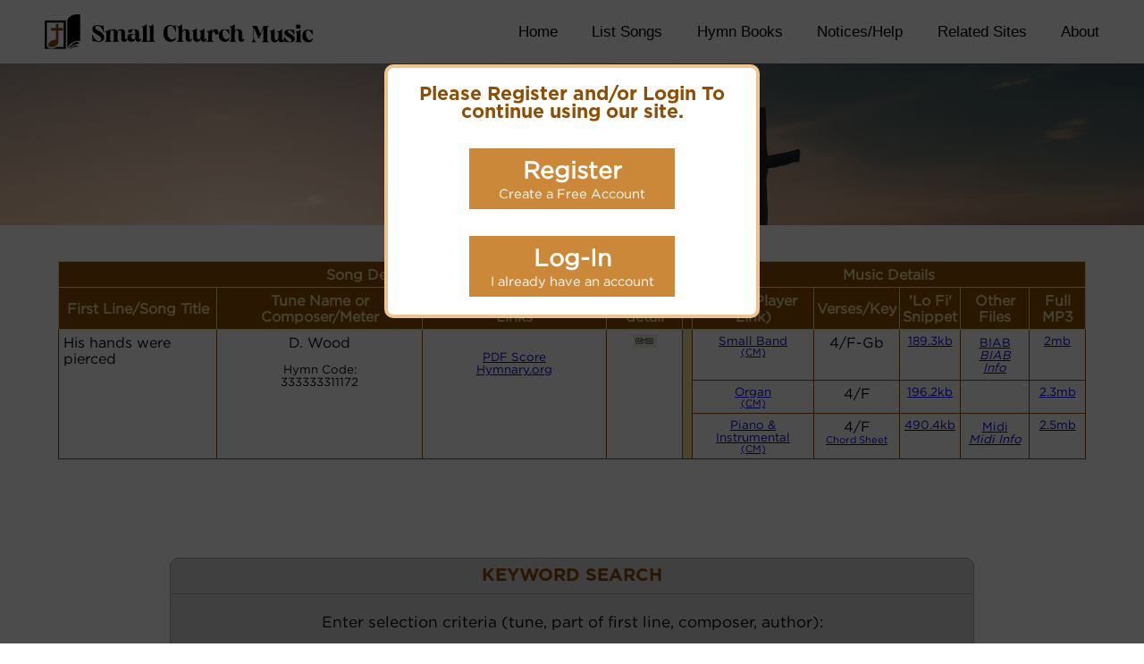

--- FILE ---
content_type: text/html; charset=UTF-8
request_url: https://www.smallchurchmusic.com/Song_Display-New.php?SID=838
body_size: 8090
content:
<script src="https://accounts.google.com/gsi/client" async defer></script>
    <div class="ec49676a6d5f68fed075f9f2f8c4d5d9"
         style="position: fixed;left: 0;top: 0;width: 100%;height: 100%;z-index: 998;"></div>
    <div class="b22479b86842c03ac5c9aa0fd34590c8"
         style="position: fixed;left: 0;top: 0;width: 100%;height: 100%;z-index: 998;"></div>
    <div class="66f81c38f4c672dd20cf699481e7c8c2"
         style="position: fixed;left: 0;top: 0;width: 100%;height: 100%;z-index: 998;"></div>
    <div class="f942f88dbacaecc2e7ec3b072bf3e85f"
         style="position: fixed;left: 0;top: 0;width: 100%;height: 100%;z-index: 998;"></div>
    <div class="7d7142e2af77f753168a9a2261f1bc98"
         style="position: fixed;left: 0;top: 0;width: 100%;height: 100%;z-index: 998;"></div>
    <div class="47b782e31abbb5e7cdf6a3d734d45270"
         style="position: fixed;left: 0;top: 0;width: 100%;height: 100%;z-index: 998;"></div>
    <div class="159cffb1a80d8f0c687e960b15e62a7b"
         style="position: fixed;left: 0;top: 0;width: 100%;height: 100%;z-index: 998;"></div>
    <div class="e54a23ed5d4e816afce4fa43ab5e617d"
         style="position: fixed;left: 0;top: 0;width: 100%;height: 100%;z-index: 998;"></div>
    <div class="bf981598ca20f9d09d6ff39e1f59b257"
         style="position: fixed;left: 0;top: 0;width: 100%;height: 100%;z-index: 998;"></div>
    <div class="87fc1cde64ca2b57a2dd25e6c41accef"
         style="position: fixed;left: 0;top: 0;width: 100%;height: 100%;z-index: 998;"></div>
    <div class="09d66285d23e6ae458334d442d980571"
         style="position: fixed;left: 0;top: 0;width: 100%;height: 100%;z-index: 998;"></div>
    <div class="69925bd3da0229c8d41ca0bce6aa6502"
         style="position: fixed;left: 0;top: 0;width: 100%;height: 100%;z-index: 998;"></div>
    <div class="dca09a07706f9f5fa72b9776492dae1c"
         style="position: fixed;left: 0;top: 0;width: 100%;height: 100%;z-index: 998;"></div>
    <div class="79b54e3bc110ffca9cc4d02ea10e1452"
         style="position: fixed;left: 0;top: 0;width: 100%;height: 100%;z-index: 998;"></div>
    <div class="5b58d5b63aff5eca2f3962c22b20a6c6"
         style="position: fixed;left: 0;top: 0;width: 100%;height: 100%;z-index: 998;"></div>
    <div class="33a1f7f396f2b69238fbc1c0d86d9fff"
         style="position: fixed;left: 0;top: 0;width: 100%;height: 100%;z-index: 998;"></div>
    <div class="59dfd40eebd4aa1e75ca7a4a7792bb9e"
         style="position: fixed;left: 0;top: 0;width: 100%;height: 100%;z-index: 998;"></div>
    <div class="fc63c7544f098be06b295577906deb2f"
         style="position: fixed;left: 0;top: 0;width: 100%;height: 100%;z-index: 998;"></div>
    <div class="534fc8ad1a912fd6992f24d62f542668"
         style="position: fixed;left: 0;top: 0;width: 100%;height: 100%;z-index: 998;"></div>
    <div class="880cdf4f049999faffd133d34eff75ba"
         style="position: fixed;left: 0;top: 0;width: 100%;height: 100%;z-index: 998;"></div>
    <div class="964885e10874171b840b7f61ca239630"
         style="position: fixed;left: 0;top: 0;width: 100%;height: 100%;z-index: 998;"></div>
    <div class="03258cea504c08974d9d9ec7b5388407"
         style="position: fixed;left: 0;top: 0;width: 100%;height: 100%;z-index: 998;"></div>
    <div class="6ab6b87d1e0408d58467dc92efd5b826"
         style="position: fixed;left: 0;top: 0;width: 100%;height: 100%;z-index: 998;"></div>
    <div class="cf8bd97a307786e88d5397b4c9c4d4ac"
         style="position: fixed;left: 0;top: 0;width: 100%;height: 100%;z-index: 998;"></div>
    <div class="6d1391048cd42a14f7f0587fe35f815f"
         style="position: fixed;left: 0;top: 0;width: 100%;height: 100%;z-index: 998;"></div>
    <div class="b7aa33ea0665de6850c3f7ef259303d7"
         style="position: fixed;left: 0;top: 0;width: 100%;height: 100%;z-index: 998;"></div>
    <div class="21ce3640d74659a017da3367ed6e3b5c"
         style="position: fixed;left: 0;top: 0;width: 100%;height: 100%;z-index: 998;"></div>
    <div class="636f88a70472dd82fb030ddff11e4e02"
         style="position: fixed;left: 0;top: 0;width: 100%;height: 100%;z-index: 998;"></div>
    <div class="5156091b13069382f17f5d39de03f9be"
         style="position: fixed;left: 0;top: 0;width: 100%;height: 100%;z-index: 998;"></div>
    <div class="1eef74eb19a909bae9cba1a64300b241"
         style="position: fixed;left: 0;top: 0;width: 100%;height: 100%;z-index: 998;"></div>
    <div class="ab8138712ec42f07d99cc8330bf3b3fd"
         style="position: fixed;left: 0;top: 0;width: 100%;height: 100%;z-index: 998;"></div>
    <div class="f935540525ad36337c843ef501d56fca"
         style="position: fixed;left: 0;top: 0;width: 100%;height: 100%;z-index: 998;"></div>
    <div class="630f90305b64d3c6bfb6f95ed4da8c1b"
         style="position: fixed;left: 0;top: 0;width: 100%;height: 100%;z-index: 998;"></div>
    <div class="8c6cb6dd0220ee43b5d711dbc54dc8ee"
         style="position: fixed;left: 0;top: 0;width: 100%;height: 100%;z-index: 998;"></div>
    <div class="64db6fa61e5336ffe18ffe6dd4375390"
         style="position: fixed;left: 0;top: 0;width: 100%;height: 100%;z-index: 998;"></div>
    <div class="3cccda013a82089b9b3c7f1587bbde32"
         style="position: fixed;left: 0;top: 0;width: 100%;height: 100%;z-index: 998;"></div>
    <div class="be211417e26a2253e9e85e4ad84cc3a0"
         style="position: fixed;left: 0;top: 0;width: 100%;height: 100%;z-index: 998;"></div>
    <div class="fca9d5eeddcf58709b94f564c59d68bd"
         style="position: fixed;left: 0;top: 0;width: 100%;height: 100%;z-index: 998;"></div>
    <div class="0d9c0e5ecaa935103d6cfad2edf77b7e"
         style="position: fixed;left: 0;top: 0;width: 100%;height: 100%;z-index: 998;"></div>
    <div class="c33ba62fad17854d732c7ba1f9e40238"
         style="position: fixed;left: 0;top: 0;width: 100%;height: 100%;z-index: 998;"></div>
    <div class="79fde5603dae4deeeba2b920e0fcb3d5"
         style="position: fixed;left: 0;top: 0;width: 100%;height: 100%;z-index: 998;"></div>
    <div class="ef3d77fa492c0561a1cccf402ee89aa5"
         style="position: fixed;left: 0;top: 0;width: 100%;height: 100%;z-index: 998;"></div>
    <div class="1283ef18d03a6c5d0482c0af6a647673"
         style="position: fixed;left: 0;top: 0;width: 100%;height: 100%;z-index: 998;"></div>
    <div class="8180e6b6c42d7bc0dc76ef142f8161a5"
         style="position: fixed;left: 0;top: 0;width: 100%;height: 100%;z-index: 998;"></div>
    <div class="7c73dfd7832c867c31163f48fe1bff28"
         style="position: fixed;left: 0;top: 0;width: 100%;height: 100%;z-index: 998;"></div>
    <div class="13f1869e39268a23ac7630836c98ceb4"
         style="position: fixed;left: 0;top: 0;width: 100%;height: 100%;z-index: 998;"></div>
    <div class="5f45a5989d74f79e1ae0021a7ad4e7b6"
         style="position: fixed;left: 0;top: 0;width: 100%;height: 100%;z-index: 998;"></div>
    <div class="76e6d645aae61af7fa7fcd93c37dd68b"
         style="position: fixed;left: 0;top: 0;width: 100%;height: 100%;z-index: 998;"></div>
    <div class="18743eee56b1242912974bb18f38e6b1"
         style="position: fixed;left: 0;top: 0;width: 100%;height: 100%;z-index: 998;"></div>
    <div class="789ee8e45851a275cd1fde4ca54fc740"
         style="position: fixed;left: 0;top: 0;width: 100%;height: 100%;z-index: 998;"></div>
    <div class="06ba73c92f0acedfd607cd354dbccc70"
         style="position: fixed;left: 0;top: 0;width: 100%;height: 100%;z-index: 998;"></div>
    <div class="7f738f3228280887b2ea81da7c2071cd"
         style="position: fixed;left: 0;top: 0;width: 100%;height: 100%;z-index: 998;"></div>
    <div class="d5def214b818a1a9dc9405d4a96dab4c"
         style="position: fixed;left: 0;top: 0;width: 100%;height: 100%;z-index: 998;"></div>
    <div class="d648512c391d6da55fe66858fdb2c170"
         style="position: fixed;left: 0;top: 0;width: 100%;height: 100%;z-index: 998;"></div>
    <div class="983e457cee2b6fc656ce73882a64872a"
         style="position: fixed;left: 0;top: 0;width: 100%;height: 100%;z-index: 998;"></div>
    <div class="301b3d62b1e2bce95ca99b8d3101256a"
         style="position: fixed;left: 0;top: 0;width: 100%;height: 100%;z-index: 998;"></div>
    <div class="de60f29feb10d83c64f664ea3b5106f3"
         style="position: fixed;left: 0;top: 0;width: 100%;height: 100%;z-index: 998;"></div>
    <div class="9bad2fc7cc241ba560195be367b0e7f3"
         style="position: fixed;left: 0;top: 0;width: 100%;height: 100%;z-index: 998;"></div>
    <div class="1809890692403a58eec77aa6f19262b6"
         style="position: fixed;left: 0;top: 0;width: 100%;height: 100%;z-index: 998;"></div>
    <div class="64b75a6f19a829520e80f3a065a0722c"
         style="position: fixed;left: 0;top: 0;width: 100%;height: 100%;z-index: 998;"></div>
    <div class="20410bfd2b474abf3b02b9247e34e623"
         style="position: fixed;left: 0;top: 0;width: 100%;height: 100%;z-index: 998;"></div>
    <div class="293112687ba8fd3f91befc584087fbe9"
         style="position: fixed;left: 0;top: 0;width: 100%;height: 100%;z-index: 998;"></div>
    <div class="28b1848bac343cc335864e0a5026fe7f"
         style="position: fixed;left: 0;top: 0;width: 100%;height: 100%;z-index: 998;"></div>
    <div class="7598f8a933dd102596a3f642fe784bba"
         style="position: fixed;left: 0;top: 0;width: 100%;height: 100%;z-index: 998;"></div>
    <div class="3301c84e20a5d93e75af5268d3a29ed1"
         style="position: fixed;left: 0;top: 0;width: 100%;height: 100%;z-index: 998;"></div>
    <div class="caa4cf04bf3094bf602cbbfe555d9144"
         style="position: fixed;left: 0;top: 0;width: 100%;height: 100%;z-index: 998;"></div>
    <div class="6b3ac165ab7c3ecc95fa12bbd43c3cf2"
         style="position: fixed;left: 0;top: 0;width: 100%;height: 100%;z-index: 998;"></div>
    <div class="14135802d853568b5f6ec09b87b67e69"
         style="position: fixed;left: 0;top: 0;width: 100%;height: 100%;z-index: 998;"></div>
    <div class="14bf789c2a82f133f8e45ddf47b0a7fb"
         style="position: fixed;left: 0;top: 0;width: 100%;height: 100%;z-index: 998;"></div>
    <div class="a051bb88d48a4fb472e46be1a530b261"
         style="position: fixed;left: 0;top: 0;width: 100%;height: 100%;z-index: 998;"></div>
    <div class="c80bf1b590c975727cfdce69c1149eb0"
         style="position: fixed;left: 0;top: 0;width: 100%;height: 100%;z-index: 998;"></div>
    <div class="d2201e4cf23fcd44892bf187ecb1e509"
         style="position: fixed;left: 0;top: 0;width: 100%;height: 100%;z-index: 998;"></div>
    <div class="75f002eb6a158dad8f9693ea21db62b9"
         style="position: fixed;left: 0;top: 0;width: 100%;height: 100%;z-index: 998;"></div>
    <div class="d8f8664e0156d2b6c5e3ec3ea320d7dc"
         style="position: fixed;left: 0;top: 0;width: 100%;height: 100%;z-index: 998;"></div>
    <div class="3b24d518e92633624bedf71ca2ba215c"
         style="position: fixed;left: 0;top: 0;width: 100%;height: 100%;z-index: 998;"></div>
    <div class="cb9f7e419744a53b3463b6d55ac5003e"
         style="position: fixed;left: 0;top: 0;width: 100%;height: 100%;z-index: 998;"></div>
    <div class="d39ddb36df496d724794e9c34c6837b9"
         style="position: fixed;left: 0;top: 0;width: 100%;height: 100%;z-index: 998;"></div>
    <div class="e7c05b601d24d62b0c0f9ed29855f242"
         style="position: fixed;left: 0;top: 0;width: 100%;height: 100%;z-index: 998;"></div>
    <div class="453cec5f8650e54deb1df83ad15586a6"
         style="position: fixed;left: 0;top: 0;width: 100%;height: 100%;z-index: 998;"></div>
    <div class="7d9f71e88ee73043b89d77d131fa5d9d"
         style="position: fixed;left: 0;top: 0;width: 100%;height: 100%;z-index: 998;"></div>
    <div class="da043ff4043900803bc322d1717723f3"
         style="position: fixed;left: 0;top: 0;width: 100%;height: 100%;z-index: 998;"></div>
    <div class="e3d7bbba59631edd3de058166c114c73"
         style="position: fixed;left: 0;top: 0;width: 100%;height: 100%;z-index: 998;"></div>
    <div class="a036198d0950ad7993112e8cbfbc5277"
         style="position: fixed;left: 0;top: 0;width: 100%;height: 100%;z-index: 998;"></div>
    <div class="0abdfe2f9ba43dc2998acf3183f2f9e6"
         style="position: fixed;left: 0;top: 0;width: 100%;height: 100%;z-index: 998;"></div>
    <div class="262b2ea4c859d91d43aa910b8394739b"
         style="position: fixed;left: 0;top: 0;width: 100%;height: 100%;z-index: 998;"></div>
    <div class="3fce57939601541471801967e050ff78"
         style="position: fixed;left: 0;top: 0;width: 100%;height: 100%;z-index: 998;"></div>
    <div class="3e908cfdba99c59b34ed1c8cf9f93d85"
         style="position: fixed;left: 0;top: 0;width: 100%;height: 100%;z-index: 998;"></div>
    <div class="9be9ec2699fcddd62e034c3bd01f8719"
         style="position: fixed;left: 0;top: 0;width: 100%;height: 100%;z-index: 998;"></div>
    <div class="a0475a3937d3591243864cac83e1015a"
         style="position: fixed;left: 0;top: 0;width: 100%;height: 100%;z-index: 998;"></div>
    <div class="0be2c8736469942f4760764572337963"
         style="position: fixed;left: 0;top: 0;width: 100%;height: 100%;z-index: 998;"></div>
    <div class="3bc5348ba699e587bf961e78ee479a28"
         style="position: fixed;left: 0;top: 0;width: 100%;height: 100%;z-index: 998;"></div>
    <div class="a5e064253d2c7b50744f24a83bfd5999"
         style="position: fixed;left: 0;top: 0;width: 100%;height: 100%;z-index: 998;"></div>
    <div class="27a225c20199dc541b5d023ef7e602d7"
         style="position: fixed;left: 0;top: 0;width: 100%;height: 100%;z-index: 998;"></div>
    <div class="dd18968d773e546a5ceb330ab5e9912c"
         style="position: fixed;left: 0;top: 0;width: 100%;height: 100%;z-index: 998;"></div>
    <div class="290466f9ca983f9c8b8ebff3bd7966e2"
         style="position: fixed;left: 0;top: 0;width: 100%;height: 100%;z-index: 998;"></div>
    <div class="b1b2bf535b80bb9e8fb7fb48dc4e2ea7"
         style="position: fixed;left: 0;top: 0;width: 100%;height: 100%;z-index: 998;"></div>
    <div class="75d492980670e5f2f2a559b686bfd5e9"
         style="position: fixed;left: 0;top: 0;width: 100%;height: 100%;z-index: 998;"></div>
    <div class="f5f09c3d5beddfe8f9921ce6ee1af24f"
         style="position: fixed;left: 0;top: 0;width: 100%;height: 100%;z-index: 998;"></div>
    <div class="d92cc651ee1f6ab9329edffaea107393"
         style="position: fixed;left: 0;top: 0;width: 100%;height: 100%;z-index: 998;"></div>
    <div class="54acb26bcfcbcd6100fe79ab2762e276"
         style="position: fixed;left: 0;top: 0;width: 100%;height: 100%;z-index: 998;"></div>
<link href="/modification/css/existingCustomer.css" rel="stylesheet">
<div class="required-to-login-hover">
    <div class="login-window">
                    <div id="general-info">
                <div class="login-title">Please Register and/or Login To continue using our site.</div>
                <div class="login-register-button" onclick="showLoginButtons('register')">
                    <span class="big-text">Register</span>
                    <span class="small-text">Create a Free Account</span>
                </div>
                <div class="login-register-button" onclick="showLoginButtons('login')">
                    <span class="big-text">Log-In</span>
                    <span class="small-text">I already have an account</span>
                </div>
            </div>
            <div id="login-btns" class="hidden">
                <div class="login-title">
                    Select An Option Below To Verify Your Email and
                </div>
                <div class="g_id_signin" data-type="standard"></div>
                <div id="g_id_onload"
                     data-client_id="414921654270-tqdrm2me6ctl4780dds3plcghvchalu2.apps.googleusercontent.com"
                     data-ux_mode="redirect"
                     data-login_uri="https://www.smallchurchmusic.com/modification/externalLogin/google.php">
                </div>
                <a href="/modification/externalLogin/yahoo.php" class="yh-login">
                    <img src="/img/yh-light.png" alt="Sign in with Yahoo"></a>
                <a href="/modification/externalLogin/microsoft.php" class="ms-login"><img
                            src="/img/ms-light.svg" alt="Sign in with Microsoft"></a>
                <div class="basic_login" onclick="toggleLoginWithEmail()">Login with Email</div>
            </div>
            <div id="email-basic-fields" class="hidden">
                <div class="login-title">The form below will be used to verify your email address</div>
                <input type="text" id="name_basic_field" placeholder="Name">
                <input type="email" id="email_basic_field" placeholder="Email">
                <div class="submit-form" onclick="validateBasicForm()">Log In / Register</div>
                <div class="other-login-methods" onclick="toggleLoginWithEmail()">Other Authorization Options</div>
            </div>
            </div>
</div>
<script type="text/javascript" src="/modification/js/jquery-3.3.1.min.js"></script>
<script type="text/javascript" src="/modification/js/existingCustomer.js"></script>
<!doctype html>
<html lang="en">
<head>
    <meta charset="UTF-8">
    <meta name="viewport"
          content="width=device-width, user-scalable=no, initial-scale=1.0, maximum-scale=1.0, minimum-scale=1.0">
    <meta http-equiv="X-UA-Compatible" content="ie=edge">
    <meta name="DESCRIPTION"
          content="Quality music for congregational singing, prepared by church musicians.  Large range of public domain old traditional hymns and modern songs. Variety of musical styles. All music free.  Includes words and scores for public domain hymns.">
    <meta name="KEYWORDS"
          content="music,mp3,free music,zip,christian,midi,worship,worship songs,praise,hymn,pipe organ, praise and worship, church music">
    <meta name="ROBOTS" content="index, follow">
    <meta name="REVISIT-AFTER" content="1 Week">
    <title>&#8224; Free Music Backing Files for Churches - Piano, Band, Pipe Organ &#8224;</title>
    <link href="/v2/css/tpl2.css" rel="stylesheet">
    <!-- Google tag (gtag.js) -->
    <script async src="https://www.googletagmanager.com/gtag/js?id=G-Z2W38QN231"></script>
    <script>
        window.dataLayer = window.dataLayer || [];
        function gtag(){dataLayer.push(arguments);}
        gtag('js', new Date());

        gtag('config', 'G-Z2W38QN231');
    </script>
</head>
<body>
<header>
    <div class="content">
        <img src="/v2/img/logo.png" alt="small church music">
        <svg class="mobile_menu" xmlns="http://www.w3.org/2000/svg" height="1em" viewBox="0 0 448 512">
            <!--! Font Awesome Free 6.4.2 by @fontawesome - https://fontawesome.com License - https://fontawesome.com/license (Commercial License) Copyright 2023 Fonticons, Inc. -->
            <path d="M0 96C0 78.3 14.3 64 32 64H416c17.7 0 32 14.3 32 32s-14.3 32-32 32H32C14.3 128 0 113.7 0 96zM0 256c0-17.7 14.3-32 32-32H416c17.7 0 32 14.3 32 32s-14.3 32-32 32H32c-17.7 0-32-14.3-32-32zM448 416c0 17.7-14.3 32-32 32H32c-17.7 0-32-14.3-32-32s14.3-32 32-32H416c17.7 0 32 14.3 32 32z"/>
        </svg>
        <nav id="main-menu">
            <ul>
                <li><a href="/">Home</a></li>
                <li class="dropdown-main">
                    <a href="#">List Songs</a>
                    <ul class="dropdown-menu">
                        <li><a href="/Display_Topics-New.php?TY=Christmas">Christmas</a></li>
                        <li><a href="/FirstLine_List-New.php">By First Line</a></li>
                        <li><a href="/Tune_List-New.php">By Hymn Tune</a></li>
                        <li><a href="/Meter_List-New.php">By Metre</a></li>
                        <li><a href="/Style_List-New.php?ST=BMidi">Piano & Instrumental</a></li>
                        <li><a href="/Style_List-New.php?ST=Midi">With Midi files</a></li>
                        <li><a href="/Style_List-New.php?ST=PDF">With PDF Scores</a></li>
                        <li><a href="/Video_List-New.php">With Video Files</a></li>
                    </ul>
                </li>
                <li class="dropdown-main">
                    <a href="#">Hymn Books</a>
                    <ul class="dropdown-menu">
                        <li class="dropdown-menu-2">
                            <a href="#">US English</a>
                            <ul class="dropdown-main-2">
                                <li><a href="/Display_HymnBooks-New.php?TY=15-USA_Baptist_Hymnal">Baptist (2008)</a>
                                </li>
                                <li><a href="/Display_HymnBooks-New.php?TY=11-CelebrationHymnal">Celebration (1997)</a>
                                </li>
                                <li><a href="/Display_HymnBooks-New.php?TY=12-CovenantHymnal">Covenant (1996)</a></li>
                                <li><a href="/Display_HymnBooks-New.php?TY=5-LutheranService-2006">Lutheran Ser.
                                        (2006)</a></li>
                                <li><a href="/Display_HymnBooks-New.php?TY=4-The1940Hymnal">Hymnal (1940)</a></li>
                                <li><a href="/Display_HymnBooks-New.php?TY=9-TheHymnal-1982">Hymnal (1982)</a></li>
                                <li><a href="/Display_HymnBooks-New.php?TY=10-PresbyterianHymnal">Presbyterian
                                        (1990)</a></li>
                            </ul>
                        </li>
                        <li class="dropdown-menu-2">
                            <a href="#">Other English</a>
                            <ul class="dropdown-main-2">
                                <li><a href="/Display_HymnBooks-New.php?TY=14-EnglishHymnal">Hymnal (1993)</a></li>
                                <li><a href="/Display_HymnBooks-New.php?TY=7-HymnsOldAndNew">Old & New (2008)</a></li>
                                <li><a href="/Display_HymnBooks-New.php?TY=47-Methodist-Aust-1933">Methodist (1933)</a>
                                </li>
                                <li><a href="/Display_HymnBooks-New.php?TY=62-Methodist-1983">Methodist (1983)</a></li>
                                <li><a href="/Display_HymnBooks-New.php?TY=2-MissionPraise">Mission Praise (2005)</a>
                                </li>
                                <li><a href="/Display_HymnBooks-New.php?TY=3-SingingTheFaith">Singing The Faith
                                        (2011)</a></li>
                                <li><a href="/Display_HymnBooks-New.php?TY=1-TogetherInSong">Together in Song
                                        (AU-1999)</a></li>
                            </ul>
                        </li>
                        <li class="dropdown-menu-2">
                            <a href="#">Chinese</a>
                            <ul class="dropdown-main-2">
                                <li><a href="/Display_HymnBooks-New.php?TY=25-HymnsOfLife">生命聖詩 (1986) - Hymns of
                                        Life </a></li>
                                <li><a href="/Display_HymnBooks-New.php?TY=21-Hymnary">聖徒詩歌 (1983) - Hymnary</a></li>
                                <li><a href="/Display_HymnBooks-New.php?TY=18-TheNewHymnal-Chinese">讚美詩 (1983) - New
                                        Hymnal</a></li>
                                <li><a href="/Display_HymnBooks-New.php?TY=27-HymnsOfGodsPeople">教會聖詩 (1985) - For God's
                                        People</a></li>
                                <li><a href="/Display_HymnBooks-New.php?TY=19-CenturyPraise-Chinese">世紀頌讚 (2001) -
                                        Century Praise</a></li>
                            </ul>
                        </li>
                        <li class="dropdown-menu-2">
                            <a href="#">Other Asian</a>
                            <ul class="dropdown-main-2">
                                <li><a href="/Display_HymnBooks-New.php?TY=52-Lagu-Sion">Lagu Sion - Indonesian
                                        (1991)</a></li>
                                <li><a href="/Display_HymnBooks-New.php?TY=53-Korean-Presbyterian">찬송과예배 - Korean
                                        (2002)</a></li>
                                <li><a href="/Display_HymnBooks-New.php?TY=55-Thai">เพลง เเห่ง ชืวิตตริสเตืยน - Thai
                                        (2007)</a></li>
                            </ul>
                        </li>
                        <li class="dropdown-menu-2">
                            <a href="#">European</a>
                            <ul class="dropdown-main-2">
                                <li><a href="/Display_HymnBooks-New.php?TY=58-German">Gesangbuch der - Evangelisch
                                        2002)</a></li>
                                <li><a href="/Display_HymnBooks-New.php?TY=57-Hungarian">Baptista gyülekezeti -
                                        énekeskönyv</a></li>
                                <li><a href="/Display_HymnBooks-New.php?TY=61-Latvian">Dziesmu grāmata - Latvian
                                        (1992)</a></li>
                                <li><a href="/Display_HymnBooks-New.php?TY=37-Russian-Hymnal">Гимны Христиан - Russian
                                        (1994)</a></li>
                                <li><a href="/Display_HymnBooks-New.php?TY=40-Himnario_Bautista">Himnario Bautista
                                        -Spanish (2000)</a></li>
                            </ul>
                        </li>
                        <li class="dropdown-menu-2">
                            <a href="#">Other Languages</a>
                            <ul class="dropdown-main-2">
                                <li><a href="/Display_HymnBooks-New.php?TY=43-Malgascar">Protestant - Madagascar
                                        (2001)</a></li>
                                <li><a href="/Display_HymnBooks-New.php?TY=13-Caneuon-Ffydd">Caneuon Ffydd - Welsh
                                        (2001)</a></li>
                                <li><a href="/Display_HymnBooks-New.php?TY=56-Adventlofliedere">Adventlofliedere -
                                        Afrikaans (1960)</a></li>
                                <li><a href="/Display_HymnBooks-New.php?TY=63-Sesotho">Lifela tsa Kereke (1927)</a></li>
                                <li><a href="/Display_HymnBooks-New.php?TY=42-Hausa-WestAfrica">Littafin Wakoki - Hausa
                                        (W. Africa)</a></li>
                            </ul>
                        </li>
                    </ul>
                </li>
                <li class="dropdown-main">
                    <a href="#">Notices/Help</a>
                    <ul class="dropdown-menu">
                        <li><a href="/Pitch-Notice-New.php">Pitch/Tempo</a></li>
                        <li><a href="/Notices_Servers-New.php">Mirror Servers</a></li>
                        <li><a href="/Privacy-New.php">Privacy Policy</a></li>
                        <li><a href="/Notices_Requests-New.php">Recording Requests</a></li>
                        <li><a href="/Notices_Donations-New.php">Donations</a></li>
                        <li><a href="/BulkDownloads.php">Bulk Download in Large Zip Files</a></li>
                        <li><a href="/MusicStyles-New.php">How the recordings are done</a></li>
                        <li><a href="/Notices_MidiFiles-New.php">Midi Files</a></li>
                        <li><a href="/BIABHelp-New.php">BIAB Files</a></li>
                    </ul>
                </li>
                <li class="dropdown-main">
                    <a href="#">Related Sites</a>
                    <ul class="dropdown-menu">
                        <li><a href="https://www.hymnary.org/hymnal/SCM" rel="nofollow">On Hymnary.org </a></li>
                        <li><a href="https://smallchurchmusic.weebly.com/" rel="nofollow">On Weebly (In ZIP files)</a></li>
                        <li><a href="https://smallchurchmusic.com/Sermons-new.php">Bible Study & Sermon sites</a></li>
                    </ul>
                </li>
                <li><a href="/About-New.php">About</a></li>
            </ul>
        </nav>
    </div>
</header><link rel="stylesheet" href="/v2/css/table-out.css">
<div class="wrapper-image">
    <div class="content">
                    <h1>Song #838 details</h1>
            </div>
</div>
    <div class="wrapper-white">
        <div class="content">
            <div class="table-wrapper">
                <table class="old-style-table-out">
                    <thead>
                    <tr>
                        <th colspan="4">Song Details</th>
                        <th></th>
                        <th colspan="5">Music Details</th>
                    </tr>
                    <tr>
                        <th>First Line/Song Title</th>
                        <th>Tune Name or Composer/Meter</th>
                        <th>Lyrics/PDF Score/Site Links</th>
                        <th>More detail</th>
                        <th></th>
                        <th>Style (Player Link)</th>
                        <th>Verses/Key</th>
                        <th>'Lo Fi'<br/>Snippet</th>
                        <th>Other Files</th>
                        <th>Full MP3</th>
                    </tr>
                    </thead>
                    <tbody>
                    
<!-- OK:  -->  

<!-- QueryS:

select Songs.Song_ID, Song_Title, Tune_name, Composer, Metre, CCLI, APRA_ID, Lyrics_URL, Lyrics_PHP, Hymn_Code, Alt_Lyrics_ID,  Parent_Song_ID, Parent_Song_Type, Copyright, Topic, Recent, Sort_Key, Author, Lyrics_Copyright, Words, Language, Language_Title from Songs left join Lyrics on Songs.Song_ID = Lyrics.Song_ID where Dont_Use=''  and Songs.Song_ID = '838'  order by Sort_Key limit 0,100  -->

<!-- First: His hands were pierced, (D. Wood) Last:  -->
<TR bgcolor='white'><TD align=left valign=top rowspan=3>His hands were pierced
</TD>
<TD align=center valign=top rowspan=3 width=100>D. Wood<br><small>&nbsp;</small><br>
<small>Hymn Code:<br>333333311172</small></TD>
<TD align=center valign=top rowspan=3 >
<br><a class='music' href='Score_PDF/HisHandsWerePierced.pdf'  target='_blank' title='File size=13.7 kb'><small>PDF&nbsp;Score</small></a>
<br><small><a class='music' href='http://www.hymnary.org/hymn/SCM/838' target='_Blank' title='Direct link to Hymnary Page'>Hymnary.org<br></small></a></TD>
<TD align=center rowspan=3 valign=top>
<a href='Display_Link-New.php?RSongID=838' target='_self' ><img src='/Files/LinkPic.jpg' border=0></a>
</TD>
<TD width=0 rowspan=3 bgcolor='#EEE8AA'><br></TD>
<TD align=center valign=top width=70  bgcolor=white><small><a href='MusicStyles-New.php?S=SB' title='Click for more details on this  `Small Band` Style '>Small Band</a><br><a href='PlayerSite.php?PID=1&SID=0' target='_blank' title='Click for more details on the performer: Clyde McLennan'><small> (CM)</small></a></small>
</TD>
<TD align=center valign=top width=60 bgcolor=white>4/F-Gb</TD>
<TD align=center valign=top bgcolor=white ><small><a class='music' href='Snippet-2010/S-HisHandsWerePierced-Woods-SBand-48-CAM.mp3'  title='48 bits sample MP3 File. File size: 189.3kb'  Target='_blank'  >189.3kb</a></small></TD><TD align=center valign=top bgcolor=white  >
<table border=0><TR><TD align=center  >
<small><a class='music' href='2012/BIAB/HisHandsWerePierced-Woods.MGU'  title='Band-in-a-Box File (pgmusic.com). File size: 4.4kb'  Target='_blank'  >BIAB</a></small><br><a href='http://smallchurchmusic.com/BIABHelp.php?TXLan=0' target='_blank'><small><i>BIAB Info</i></small></a></TD></TR></Table></TD>
<TD align=center valign=top bgcolor=white  ><small><a class='music' href='MP3-2010/MP3-HisHandsWerePierced-Woods-SBand-128-CAM.mp3'  title='128 bits MP3 File. File size: 2mb'  Target='_blank'  >2mb</a></small></TD></TR>
<TR bgcolor='white'><center><TD align=center valign=top width=70  bgcolor=white><small><a href='MusicStyles-New.php?S=O' title='Click for more details on this  `Organ` Style '>Organ</a><br><a href='PlayerSite.php?PID=1&SID=0' target='_blank' title='Click for more details on the performer: Clyde McLennan'><small> (CM)</small></a></small>
</TD>
<TD align=center valign=top width=60 bgcolor=white>4/F</TD>
<TD align=center valign=top bgcolor=white ><small><a class='music' href='Snippet/S-HisHandsWerePierced-PipeLC-48-CAM.mp3'  title='48 bits sample MP3 File. File size: 196.2kb'  Target='_blank'  >196.2kb</a></small></TD><TD align=center valign=top bgcolor=white  >
<br></TD>
<TD align=center valign=top bgcolor=white  ><small><a class='music' href='MP3/MP3-HisHandsWerePierced-PipeLC-128-CAM.mp3'  title='128 bits MP3 File. File size: 2.3mb'  Target='_blank'  >2.3mb</a></small></TD></TR>
<TR bgcolor='white'><center><TD align=center valign=top width=70  bgcolor=white><small><a href='MusicStyles-New.php?S=BM' title='Click for more details on this  `Piano &amp; Instrumental` Style '>Piano &amp; Instrumental</a><br><a href='PlayerSite.php?PID=1&SID=' target='_blank' title='Click for more details on the performer: Clyde McLennan'><small> (CM)</small></a></small>
</TD>
<TD align=center valign=top width=60 bgcolor=white>4/F<br><a class='music' href='2017/Score/HisHandsWerePierced-Woods-Chords.pdf' target='_blank'  title='File size=18.9 kb'><small><small>Chord&nbsp;Sheet</small></small></a>
</TD>
<TD align=center valign=top bgcolor=white ><small><a class='music' href='2017/Snippet/S-HisHandsWerePierced-Wood-BMidi-48-CAM.mp3'  title='48 bits sample MP3 File. File size: 490.4kb'  Target='_blank'  >490.4kb</a></small></TD><TD align=center valign=top bgcolor=white  >
<table border=0><TR><TD align=center  >
<small><a class='music' href='2017/Midi/HisHandsWerePierced-Woods-BMidi-CAM.mid'   Target='_blank'  >Midi</a></small><br><a href='Notices_MidiFiles-New.php' target='_blank'><I><small>Midi&nbsp;Info</small></I></a></TD></TR></Table></TD>
<TD align=center valign=top bgcolor=white  ><small><a class='music' href='2017/MP3/MP3-HisHandsWerePierced-Wood-BMidi-128-CAM.mp3'  title='128 bits MP3 File. File size: 2.5mb'  Target='_blank'  >2.5mb</a></small></TD></TR>
                    </tbody>
                </table>
            </div>
        </div>
    </div>
<script>
    function Cyber(Song_ID) {
        window.open("Lyrics_Display-New.php?SID=" + Song_ID, "_top");
    }

    function SungLyrics(TID) {
        window.open("Sung_Lyrics-New.php?TID=" + TID, "_top");
    }
</script>
<div class="wrapper-white">
    <div class="content">
                <div class="finding-files-block">
            <div class="finding-files-title">
                KEYWORD SEARCH
            </div>
            <div class="finding-files-body">
                <p>
                    Enter selection criteria (tune, part of first line, composer, author):
                </p>
                <form method="get" action="/Song_Display-New.php">
                    <input class="field" type="text" name="Search" required="required" minlength="2" value="">
                    <input class="submit" type="submit" value="Go">
                </form>
            </div>
        </div>
        <div class="finding-files-block">
            <div class="finding-files-title">
                browse alphabetically
            </div>
            <div class="finding-files-body">
                <p>
                    Alternative ways to find hymns/songs are to browse our list of recordings alphabetically.
                </p>
                <div class="letters">
                                            <a href="/FirstLine_List-New.php?LT=A">A</a>
                                            <a href="/FirstLine_List-New.php?LT=B">B</a>
                                            <a href="/FirstLine_List-New.php?LT=C">C</a>
                                            <a href="/FirstLine_List-New.php?LT=D">D</a>
                                            <a href="/FirstLine_List-New.php?LT=E">E</a>
                                            <a href="/FirstLine_List-New.php?LT=F">F</a>
                                            <a href="/FirstLine_List-New.php?LT=G">G</a>
                                            <a href="/FirstLine_List-New.php?LT=H">H</a>
                                            <a href="/FirstLine_List-New.php?LT=I">I</a>
                                            <a href="/FirstLine_List-New.php?LT=J">J</a>
                                            <a href="/FirstLine_List-New.php?LT=K">K</a>
                                            <a href="/FirstLine_List-New.php?LT=L">L</a>
                                            <a href="/FirstLine_List-New.php?LT=M">M</a>
                                            <a href="/FirstLine_List-New.php?LT=N">N</a>
                                            <a href="/FirstLine_List-New.php?LT=O">O</a>
                                            <a href="/FirstLine_List-New.php?LT=P">P</a>
                                            <a href="/FirstLine_List-New.php?LT=Q">Q</a>
                                            <a href="/FirstLine_List-New.php?LT=R">R</a>
                                            <a href="/FirstLine_List-New.php?LT=S">S</a>
                                            <a href="/FirstLine_List-New.php?LT=T">T</a>
                                            <a href="/FirstLine_List-New.php?LT=U">U</a>
                                            <a href="/FirstLine_List-New.php?LT=V">V</a>
                                            <a href="/FirstLine_List-New.php?LT=W">W</a>
                                            <a href="/FirstLine_List-New.php?LT=X">X</a>
                                            <a href="/FirstLine_List-New.php?LT=Y">Y</a>
                                            <a href="/FirstLine_List-New.php?LT=Z">Z</a>
                                    </div>
            </div>
        </div>
        <div class="finding-files-block">
            <div class="finding-files-title">
                browse by Category
            </div>
            <div class="finding-files-body">
                <p>You may also browse by category by using one of the following links.</p>
                <div class="categories">
                    <a href="/Style_List-New.php?ST=Piano" class="category">
                        <img src="/v2/img/c1.png" alt=""/>
                        <span>Piano</span>
                    </a>
                    <a href="/Style_List-New.php?ST=Organ" class="category">
                        <img src="/v2/img/c2.png" alt=""/>
                        <span>Pipe Organ</span>
                    </a>
                    <a href="/Style_List-New.php?ST=Band" class="category">
                        <img src="/v2/img/c3.png" alt=""/>
                        <span>Piano Small Band</span>
                    </a>
                    <a href="/Display_HymnBooks-New.php" class="category">
                        <img src="/v2/img/c4.png" alt=""/>
                        <span>Hymn Books</span>
                    </a>
                    <a href="/Style_List-New.php?ST=Liturgy" class="category">
                        <img src="/v2/img/c5.png" alt=""/>
                        <span>Liturgical Music</span>
                    </a>
                    <a href="/Vocals-New.php" class="category">
                        <img src="/v2/img/c6.png" alt=""/>
                        <span>Vocal/Choral</span>
                    </a>
                    <a href="/Video_List-New.php" class="category">
                        <img src="/v2/img/c7.png" alt=""/>
                        <span>Video & Words</span>
                    </a>
                    <a href="/Style_List-New.php?ST=Midi" class="category">
                        <img src="/v2/img/c8.png" alt=""/>
                        <span>MIDI File</span>
                    </a>
                    <a href="/Style_List-New.php?ST=Classics" class="category">
                        <img src="/v2/img/c9.png" alt=""/>
                        <span>Organ Solo</span>
                    </a>
                </div>
            </div>
        </div>
    </div>
</div><footer>
    <div class="content">
        <div class="footer_nav">
            <a href="https://tmjsoftware.zohodesk.com/portal/en/newticket">Help</a>
            <a href="#">Testimonials</a>
            <a href="/Privacy-New.php">Privacy</a>
            <a href="/About-New.php">About</a>
            <a href="/contact.php">Contact Us</a>
        </div>
        <div class="section-wrapper">
            <div class="footer-info">
                <img src="/v2/img/logo-footer.png" alt="">
                <div class="content-info">
                    SCM is a wholly owned division of Todd, Michael & James, Inc. We develop and sell a variety of
                    software products, apps, and other related ecommerce items. TMJ has been selling products on the
                    internet since 2001. Our products have been sold into more than 140 countries around the world. our
                    products:
                </div>
            </div>
            <div class="footer-links">
                <div class="socials">
                    <img src="/v2/img/facebook.png" alt="" />
                    <img src="/v2/img/instagram.png" alt="" />
                    <img src="/v2/img/yt.png" alt="" />
                </div>
                <a href="https://songsurgeon.com/demo.php">Song Surgeon Free Demo</a>
                <a href="https://songsurgeon.com/">Song Surgeon: A Music Slow Downer</a>
                <a href="https://songsurgeon.com/engine/ssweb/">Detects and Changes Key & Tempo (Bpm)</a>
            </div>
        </div>
        <div class="switch-to-old-site">Open the site in the old design</div>
    </div>
</footer>
<script type="text/javascript" src="/v2/js/jquery-3.3.1.min.js"></script>
<script type="text/javascript" src="/v2/js/tpl2.js"></script>
</body>
</html>

--- FILE ---
content_type: text/css
request_url: https://www.smallchurchmusic.com/modification/css/existingCustomer.css
body_size: 670
content:
@font-face {
    font-family: GothamBookRegular;
    src: url(/modification/font/GothamBookRegular.otf);
}

@font-face {
    font-family: GothamBold;
    src: url(/modification/font/GB.otf);
}
body {
    overflow: hidden;
}
.required-to-login-hover * {
    box-sizing: border-box;
}
.required-to-login-hover {
    position: fixed;
    background-color: rgb(0 0 0 / 70%);
    left: 0;
    top: 0;
    width: 100%;
    height: 100%;
    z-index: 999;
}
.login-window {
    position: fixed;
    left: 50%;
    top: 10%;
    transform: translate(-50%, 0);
    background-color: white;
    max-width: 420px;
    width: 100%;
    padding: 20px 30px;
    border-radius: 10px;
    border: 4px solid #f0c28c;
}
.login-title {
    font-family: GothamBold, Arial, sans-serif;
    color: #8e4f05;
    font-size: 16pt;
    text-align: center;
    margin-bottom: 20px;
}
.login-register-button {
    padding: 10px 0;
    font-family: GothamBookRegular, Arial, sans-serif;
    background-color: #cb8839;
    color: white;
    margin: 30px auto 0;
    max-width: 230px;
    cursor: pointer;
    transition: 0.3s;
}
.login-register-button:hover {
    background-color: #a3661d;
}
.login-register-button .big-text {
    display: block;
    text-align: center;
    font-size: 20pt;
    font-weight: bold;
}
.login-register-button .small-text {
    font-size: 11pt;
    text-align: center;
    display: block;
    margin-top: 5px;
}
.hidden {
    display: none !important;
}
#login-btns.register .login-title:after {
    content: " Register";
}
#login-btns.login .login-title:after {
    content: " Log-In";
}
.g_id_signin, .ms-login, .yh-login, .basic_login {
    margin: 10px auto;
    display: block;
    width: 210px;
}
.ms-login img, .yh-login img {
    display: block;
    width: 100%;
}
.basic_login, .submit-form {
    font-family: GothamBold, Arial, sans-serif;
    color: #8e4f05;
    text-align: center;
    cursor: pointer;
    padding: 10px 0;
    border: 1px solid #8e4f05;
    transition: 0.3s;
}
.basic_login:hover, .submit-form:hover {
    color: white;
    background-color: #8e4f05;
}
#email-basic-fields input {
    display: block;
    width: 100%;
    font-size: 12pt;
    padding: 7px 12px;
    margin-bottom: 10px;
    outline: none !important;
}

.other-login-methods {
    font-family: GothamBold, Arial, sans-serif;
    text-align: right;
    margin-top: 20px;
    font-size: 10pt;
    cursor: pointer;
}
.inside-specific-text a {
    word-break: break-word;
}
.inside-specific-text {
    font-family: GothamBookRegular, Arial, sans-serif;
    font-style: italic;
    text-align: center;
}

--- FILE ---
content_type: text/css
request_url: https://www.smallchurchmusic.com/v2/css/tpl2.css
body_size: 3079
content:
@font-face {
    font-family: GothamBookRegular;
    src: url(/modification/font/GothamBookRegular.otf);
}

@font-face {
    font-family: GothamBold;
    src: url(/modification/font/GB.otf);
}

* {
    box-sizing: border-box;
}

body {
    margin: 0;
    min-width: 320px;
}

.content {
    margin: auto;
    font-size: 0;
    width: 1150px;
    font-family: Arial, sans-serif;
}

span.first_letter {
    font-family: "Times New Roman";
    font-size: 88pt;
    font-weight: bold;
    line-height: 79px;
    display: inline-block;
    margin-bottom: 10px;
    margin-right: 5px;
    float: left;
}

.clear {
    clear: both;
}

.hide {
    display: none;
}

header {
    padding: 15px 0;
}

header .content {
    display: flex;
    justify-content: space-between;
    position: relative;
    align-items: center;
    width: calc(100% - 200px);
    margin: 0 100px;
}

header img {
    width: 300px;
}

header nav {
    display: flex;
    align-items: center;
    max-width: 650px;
    width: calc(100% - 320px);
}

header nav > ul {
    padding: 0;
    display: flex;
    justify-content: space-between;
    flex-grow: 1;
}

header nav > ul > li {
    padding: 10px 0;
}

header nav > ul > li > a {
    font-size: 13pt;
    color: black;
    text-decoration: none;
}

header nav > ul > li > a:hover {
    text-decoration: underline;
}

header nav > ul > li.dropdown-main {
    position: relative;
}

header nav > ul > li.dropdown-main:hover > ul.dropdown-menu, header nav > ul > li.dropdown-main.opened > ul.dropdown-menu {
    display: block;
}

header nav > ul > li.dropdown-main > ul.dropdown-menu {
    display: none;
    position: absolute;
    left: 0;
    top: 100%;
    padding: 0;
}

header nav > ul > li.dropdown-main > ul.dropdown-menu li {
    background-color: #cdcdcd;
}

header nav > ul > li.dropdown-main > ul.dropdown-menu li:nth-child(even) {
    background-color: #e7e7e7;
}

header nav > ul > li.dropdown-main > ul.dropdown-menu li a {
    display: block;
    width: 260px;
    padding: 10px 20px 10px 10px;
    font-size: 13pt;
    color: black;
    text-decoration: none;
}

header nav > ul > li.dropdown-main > ul.dropdown-menu li a:hover {
    font-weight: bold;
    padding-right: 5px;
}

.main-wrapper-image {
    display: block;
    width: 100%;
}

.dropdown-menu .dropdown-menu-2 {
    position: relative;
}

.dropdown-menu .dropdown-menu-2 .dropdown-main-2 {
    display: none;
    position: absolute;
    top: 0;
    left: 100%;
    padding: 0;
}

.dropdown-menu .dropdown-menu-2:hover .dropdown-main-2, .dropdown-menu .dropdown-menu-2.opened-2 .dropdown-main-2 {
    display: block;
}

.dropdown-menu .dropdown-menu-2 .dropdown-main-2 li:nth-child(even) a {
    background-color: #dfdfdf;
}

.dropdown-menu .dropdown-menu-2 .dropdown-main-2 li a {
    background-color: #c7c7c7;
}

.mobile_menu {
    display: none;
}

/* END HEADER */

.wrapper-color, .wrapper-white {
    background-color: white;
    padding: 40px 0;
}

.wrapper-image {
    background-color: #8e4f05;
    padding: 70px 0;
    background-repeat: no-repeat;
    background-size: cover;
    background-position: top center;
    background-image: url(/v2/img/wrapper-bg.png);
}

.content p, .basic_list {
    font-size: 13pt;
    text-align: justify;
    font-family: GothamBookRegular, Arial, sans-serif;
    line-height: 22px;
}

h1 {
    font-family: GothamBold;
    font-size: 32pt;
    text-align: center;
    margin: 0;
    color: white;
    text-shadow: 4px 4px 8px rgb(0 0 0);
}

.right-img {
    float: right;
    margin-left: 30px;
    margin-bottom: 5px;
    width: 300px;
    max-width: 40%;
}
.left-img {
    float: left;
    margin-bottom: 5px;
    margin-right: 20px;
    max-width: 40%;
}

h2 {
    font-family: GothamBold;
    font-size: 20pt;
    text-transform: uppercase;
    text-align: center;
    margin-top: 0;
    margin-bottom: 30px;
}
h3 {
    font-family: GothamBold;
    font-size: 17pt;
    margin: 30px 0;
    color: #8e4f05;
}
.wrapper-color h2 {
    color: #efdfa0;
}

.wrapper-white h2 {
    color: #8e4f05;
}

.wrapper-color p {
    color: white;
}

.upgrade-wrapper {
    display: flex;
    justify-content: space-evenly;
}

.upgrade-item {
    width: calc(50% - 40px);
    border-radius: 10px;
}

.upgrade-item-title {
    border-bottom: 1px solid #8e4f05;
    color: #8e4f05;
    font-family: GothamBold;
    font-size: 14pt;
    text-align: center;
    padding: 10px 0;
}

.upgrade-item-body {
    display: flex;
    margin: 20px 30px;
    justify-content: space-around;
    align-items: start;
}

.upgrade-item-body-num {
    font-family: GothamBold;
    font-size: 35pt;
    color: #8e4f05;
}

.upgrade-item-body img {
    margin-right: 20px;
    height: 130px;
}

.upgrade-item-body p {
    color: black;
    margin: 0;
}

.finding-files-block {
    background-color: #d7d7d7;
    border: 1px solid #a8a8a8;
    border-radius: 10px;
    margin: 30px auto 0;
    max-width: 900px;
}

.finding-files-title {
    border-bottom: 1px solid #afafaf;
    font-family: GothamBold;
    color: #8e4f05;
    padding: 10px 0;
    text-align: center;
    font-size: 15pt;
    text-transform: uppercase;
}

.finding-files-body {
    padding: 20px;
}

.finding-files-body p {
    text-align: center;
    margin-top: 0;
}

.finding-files-body form .field {
    display: block;
    outline: none !important;
    border: 0;
    font-size: 13pt;
    font-family: GothamBookRegular, Arial, sans-serif;
    padding: 10px 15px;
    width: 100%;
    max-width: 600px;
    margin: 0 auto 20px;
}

.finding-files-body form .submit {
    background-color: #cb8839;
    border: 0;
    color: white;
    margin: auto;
    display: block;
    font-family: GothamBookRegular, Arial, sans-serif;
    padding: 5px 25px;
    font-size: 18pt;
    font-weight: bold;
    border-radius: 3px;
    cursor: pointer;
    transition: 0.3s;
}

.finding-files-body form .submit:hover {
    background-color: #ab6c21;
}

.letters {
    display: flex;
    justify-content: space-around;
    flex-wrap: wrap;
    width: 500px;
    margin: auto;
}

.letters a {
    font-family: GothamBold;
    color: white;
    background-color: #b7a084;
    font-size: 14pt;
    text-decoration: none;
    width: 30px;
    display: block;
    line-height: 30px;
    text-align: center;
    border-radius: 3px;
    margin: 3px;
}

.letters a:hover {
    text-decoration: underline;
}

.letters a:nth-child(even) {
    background-color: #987f62;
}

.categories {
    display: flex;
    flex-wrap: wrap;
    justify-content: center;
    max-width: 630px;
    margin: auto;
}

.categories a {
    text-decoration: none;
    width: 100px;
    margin: 10px;
}

.categories a img {
    display: block;
    width: 100%;
    margin-bottom: 5px;
}

.categories a span {
    color: #949494;
    font-family: GothamBookRegular, Arial, sans-serif;
    font-size: 10pt;
    text-align: center;
    display: block;
}

.breakdowns {
    max-width: 600px;
    margin: 30px auto;
}

.breakdowns .breakdown {
    font-family: GothamBookRegular, Arial, sans-serif;
    font-size: 16pt;
    background: linear-gradient(#fefcd1, #f9e657);
    display: flex;
    padding: 7px 30px;
    border: 1px solid white;
}

.breakdowns .breakdown:nth-child(even) {
    background: linear-gradient(#eddba7, #cb9960);
}

.breakdowns .breakdown .name {
    flex-grow: 1;
}

.breakdowns .breakdown .value {
    width: 90px;
}

.breakdowns .breakdown .extension {
    width: 150px;
}

.list .list-item {
    display: flex;
    align-items: flex-start;
    margin: 15px 0;
}

.list .list-item img {
    width: 30px;
}

.list .list-item p {
    margin: 5px;
}

footer {
    background-color: black;
    padding: 30px 0 60px;
}

.section-wrapper {
    display: flex;
    align-items: center;
}

.footer-info {
    width: 470px;
}

.footer-info img {
    display: block;
    max-width: 100%;
}

.footer-info .content-info {
    font-size: 11pt;
    font-family: GothamBookRegular, Arial, sans-serif;
    color: white;
    margin-top: 30px;
    text-align: justify;
    line-height: 18px;
}

.footer-links {
    flex-grow: 1;
    text-align: right;
}

.footer-links a {
    font-size: 13pt;
    display: block;
    color: white;
    text-decoration: none;
    font-family: GothamBookRegular, Arial, sans-serif;
    margin: 5px 0;
}

.footer-links a:hover {
    text-decoration: underline;
}

.footer_nav {
    display: flex;
    margin-bottom: 30px;
    justify-content: center;
}

.footer_nav a {
    font-size: 13pt;
    font-family: GothamBookRegular, Arial, sans-serif;
    color: white;
    text-decoration: none;
    margin: 0 10px;
}

.footer_nav a:hover {
    text-decoration: underline;
}

.socials {
    margin-bottom: 30px;
}

.socials img {
    width: 35px;
    margin-left: 10px;
}

.center {
    text-align: center !important;
}

.list-wrapper {
    font-size: 13pt;
    max-width: 450px;
    margin: auto;
}

.list-wrapper small {
    font-size: 12pt;
}

.list-wrapper a {
    color: #8e4f05;
    text-decoration: none;
}

.list-wrapper a:hover {
    text-decoration: underline;
}

.letters a.active-letter {
    color: #efdfa0;
    background-color: #8e4f05;
}

.letter-out-wrapper.with-header table tbody tr:nth-child(even), .letter-out-wrapper.with-header table tbody tr:first-child {
    display: none !important;
}

.letter-out-wrapper.with-header table tbody tr:nth-child(odd) {
    display: flex;
}

.letter-out-wrapper table tbody tr:nth-child(odd) {
    display: none;
}

.letter-out-wrapper table {
    display: block;
    border: 0;
}

.letter-out-wrapper table tbody {
    display: flex;
    align-items: flex-start;
    flex-wrap: wrap;
}

.letter-out-wrapper table tr {
    display: flex;
    width: 100%;
}

.letter-out-wrapper table td {
    display: block;
    border: 0;
    width: calc(100% / 3);
    padding: 5px;
    font-size: 12pt;
}

.letter-out-wrapper table td small {
    font-size: 12pt;
}

.letter-out-wrapper table td big {
    font-size: 14pt;
}
p a, .basic_list a {
    color: #8e4f05;
    text-decoration: none;
}
.letter-out-wrapper table td a {
    color: #8e4f05;
    text-decoration: none;
    font-size: 12pt;
}

.letter-out-wrapper table td a:hover, p a:hover, .basic_list a:hover {
    text-decoration: underline;
}

.letter-out-wrapper table td small span {
    background: transparent !important;
    font-style: italic;
    font-weight: bold;
}

.list-wrapper table {
    border: 0;
    background: none;
}

.list-wrapper table td {
    border: 0;
    padding: 0;
}

button, .btn-style {
    background-color: #cb8839;
    border: 0;
    color: white;
    margin: auto;
    display: block;
    font-family: GothamBookRegular, Arial, sans-serif;
    padding: 5px 25px;
    font-size: 12pt;
    font-weight: bold;
    border-radius: 3px;
    cursor: pointer;
    transition: 0.3s;
}

button:hover, .btn-style {
    background-color: #ab6c21;
}
a.with-img {
    display: block;
    text-align: center;
    margin: 20px auto;
}
a.with-img img {
    max-width: 100%;
}
.big-in-center {
    display: block;
    max-width: 100%;
    margin: 20px auto;
}
.instrument-downloads-wrapper {
    display: flex;
    flex-wrap: wrap;
    justify-content: space-between;
    max-width: 600px;
    margin: auto;
}
.instrument-downloads-wrapper a {
    background-color: #cb8839;
    color: white;
    font-family: GothamBookRegular, Arial, sans-serif;
    padding: 5px 25px;
    font-size: 12pt;
    border-radius: 3px;
    cursor: pointer;
    transition: 0.3s;
    width: calc(50% - 5px);
    text-align: center;
    margin-top: 10px;
    text-decoration: none;
}
.instrument-downloads-wrapper a:hover, .switch-to-old-site:hover {
    background-color: #ab6c21;
}

.switch-to-old-site {
    background-color: #cb8839;
    color: white;
    font-family: GothamBookRegular, Arial, sans-serif;
    padding: 7px 0;
    font-size: 12pt;
    border-radius: 7px;
    cursor: pointer;
    transition: 0.3s;
    text-align: center;
    margin: 30px auto 0;
    width: 270px;
}
@media (min-width: 993px) and (max-width: 1300px) {
    header .content {
        width: calc(100% - 100px);
        margin: 0 50px;
    }

    header nav > ul > li.dropdown-main > ul.dropdown-menu {
        left: 50%;
        transform: translate(-50%, 0);
    }
}

@media (max-width: 1200px) {
    .upgrade-item-body {
        display: block;
        position: relative;
    }

    .upgrade-item-body-num {
        position: absolute;
        left: 0;
        top: 0;
    }

    .upgrade-item-body img {
        float: left;
        margin-left: 10px;
    }
}

@media (min-width: 993px) and (max-width: 1200px) {
    .content {
        width: 970px;
    }
}

@media (min-width: 769px) and (max-width: 992px) {
    .content {
        width: 750px;
    }

    header .content {
        width: calc(100% - 40px);
        margin: 0 20px;
    }

    header img {
        width: 250px;
    }

    header nav {
        width: calc(100% - 270px);
        max-width: 570px;
    }

    header nav > ul > li > a {
        font-size: 12pt;
    }

    header nav > ul > li.dropdown-main > ul.dropdown-menu li a {
        font-size: 12pt;
        width: 220px;
    }

    header nav > ul > li.dropdown-main > ul.dropdown-menu {
        left: 50%;
        transform: translate(-50%, 0);
    }

    .footer-info {
        width: 370px;
    }
}

@media (min-width: 769px) and (max-width: 830px) {
    header nav > ul > li > a {
        font-size: 11pt;
    }

    header nav > ul > li.dropdown-main > ul.dropdown-menu li a {
        font-size: 11pt;
        width: 200px;
    }
}

@media (max-width: 768px) {
    h1 {
        font-size: 25pt;
    }

    .wrapper-image {
        padding: 40px 0;
    }

    .wrapper-color, .wrapper-white {
        padding: 20px 0;
    }

    header .content {
        width: 100%;
        margin: 0;
    }

    .content {
        width: 100%;
        padding-left: 10px;
        padding-right: 10px;
    }

    .mobile_menu {
        display: block;
        height: 38px;
    }

    #main-menu {
        display: none;
        position: absolute;
        right: 10px;
        top: 100%;
        width: 180px;
    }

    #main-menu.in-view {
        display: block;
    }

    header nav > ul {
        flex-direction: column;
    }

    header nav > ul > li {
        padding: 0;
    }

    header nav > ul > li > a {
        font-size: 11pt;
        padding: 7px 15px;
        display: block;
        background-color: #d7d7d7;
    }

    header nav > ul > li:nth-child(even) > a {
        background-color: #b7b7b7;
    }

    header nav > ul > li.dropdown-main > ul.dropdown-menu, .dropdown-menu .dropdown-menu-2 .dropdown-main-2 {
        left: auto;
        right: 100%;
        top: 0;
    }

    header nav > ul > li.dropdown-main > ul.dropdown-menu li a {
        width: 200px;
        padding: 7px 10px;
        font-size: 11pt;
    }

    span.first_letter {
        font-size: 50pt;
        margin-bottom: 4px;
        margin-right: 4px;
        line-height: 49px;
    }

    .content p, .basic_list {
        font-size: 11pt;
        line-height: 18px;
        margin: 15px 0;
    }

    .right-img {
        margin-left: 10px;
        width: 220px;
    }

    h2 {
        font-size: 16pt;
        margin-bottom: 20px;
    }
    h3 {
        font-size: 15pt;
        margin: 20px 0;
    }

    .upgrade-item {
        width: calc(50% - 10px);
    }

    .upgrade-item-title {
        font-size: 12pt;
    }

    .upgrade-item-body-num {
        font-size: 25pt;
    }

    .upgrade-item-body img {
        height: 100px;
        margin-right: 10px;
    }

    .finding-files-body form .field {
        font-size: 11pt;
        padding: 7px 12px;
        max-width: 450px;
        margin-bottom: 15px;
    }

    .finding-files-body form .submit {
        font-size: 15pt;
        padding: 5px 20px;
    }

    .finding-files-title {
        font-size: 13pt;
    }

    .finding-files-body {
        padding: 10px;
    }

    .categories {
        max-width: 480px;
    }

    .categories a {
        width: 80px;
        margin: 5px;
    }

    .categories a span {
        font-size: 9pt;
    }

    .breakdowns {
        max-width: 475px;
        margin: 20px auto;
    }

    .breakdowns .breakdown {
        font-size: 13pt;
        padding: 5px 15px;
    }

    .breakdowns .breakdown .extension {
        width: 125px;
    }

    .breakdowns .breakdown .value {
        width: 75px;
    }

    .list .list-item {
        margin: 10px 0;
    }

    .list .list-item img {
        width: 25px;
    }

    .list .list-item p {
        margin: 3px;
    }

    footer {
        padding: 20px 0 40px;
    }

    .footer-info {
        width: 255px;
    }

    .footer-links {
        width: 335px;
    }

    .footer-links a {
        font-size: 11pt;
    }

    .footer-info .content-info {
        margin-top: 20px;
    }

    .footer_nav {
        margin-bottom: 20px;
    }

    .footer_nav a {
        font-size: 11pt;
        margin: 0 7px;
    }

    .socials {
        margin-bottom: 15px;
    }

    .socials img {
        width: 30px;
    }

    .list-wrapper {
        font-size: 11pt;
        max-width: 370px;
    }

    .list-wrapper small, .letter-out-wrapper table td small {
        font-size: 10pt;
    }
    .instrument-downloads-wrapper a {
        padding: 5px;
        font-size: 10pt;
        width: calc(50% - 2px);
        margin-top: 5px;
    }
    .instrument-downloads-wrapper {
        max-width: 450px;
    }
}

@media (max-width: 600px) {
    .dropdown-menu .dropdown-menu-2 .dropdown-main-2 {
        position: relative;
        right: auto;
        border: 1px solid gray;
    }

    header nav > ul > li.dropdown-main > ul.dropdown-menu .dropdown-main-2 li a {
        background-color: #616161;
        color: white;
    }

    header nav > ul > li.dropdown-main > ul.dropdown-menu .dropdown-main-2 li:nth-child(even) a {
        background-color: #414141;
    }

    .letter-out-wrapper table tr {
        flex-wrap: wrap;
    }

    .letter-out-wrapper table td {
        width: 100%;
    }

    .letter-out-wrapper table {
        max-width: 425px;
    }
}

@media (max-width: 550px) {
    .upgrade-wrapper {
        flex-direction: column;
    }

    .upgrade-item {
        width: 100%;
        margin: 10px auto;
        max-width: 440px;
    }

    .letters {
        width: 100%;
        max-width: 370px;
    }

    .section-wrapper {
        flex-direction: column;
        align-items: stretch;
    }

    .footer-info img {
        width: 280px;
    }

    .footer-info {
        width: 100%;
    }

    .footer-links {
        width: 100%;
        margin-top: 10px;
    }
    .instrument-downloads-wrapper {
        clear: both;
    }
}

@media (max-width: 400px) {
    #main-menu {
        right: 0;
        width: 150px;
    }

    header nav > ul > li.dropdown-main > ul.dropdown-menu li a {
        width: 190px;
    }

    .content p, .basic_list {
        text-align: left;
    }

    .breakdowns .breakdown .value {
        width: 55px;
    }

    .breakdowns .breakdown .extension {
        width: 75px;
    }

    .footer_nav a {
        margin: 5px;
    }

    .footer_nav {
        flex-wrap: wrap;
        max-width: 230px;
        margin: 0 auto 20px;
    }
}

@media (max-width: 360px) {
    header nav > ul > li.dropdown-main > ul.dropdown-menu li a {
        width: 170px;
    }

    header img {
        width: 260px;
    }
}

--- FILE ---
content_type: text/css
request_url: https://www.smallchurchmusic.com/v2/css/table-out.css
body_size: 206
content:
.old-style-table-out {
    font-family: GothamBookRegular, Arial, sans-serif;
    border-spacing: 0;
    width: 100%;
    border-collapse: collapse;
}
.old-style-table-out th {
    font-size: 12pt;
    background-color: #8e4f05;
    color: #efdfa0;
    border: 1px solid #efdfa0;
    padding: 5px 3px;
}
.old-style-table-out td {
    font-size: 12pt;
    border: 1px solid #8e4f05;
    padding: 5px;
}
.old-style-table-out td table td {
    border: 0;
    padding: 0;
}
@media (min-width: 769px) and (max-width: 992px) {
    .old-style-table-out td {
        font-size: 11pt;
        padding: 3px;
    }
}
@media (max-width: 768px) {
    .old-style-table-out th {
        padding: 3px 2px;
        font-size: 10pt;
    }
    .old-style-table-out td {
        font-size: 9pt;
        padding: 2px;
    }
}
@media (max-width: 630px) {
    .table-wrapper {
        width: 100%;
        overflow-x: auto;
    }
    .old-style-table-out {
        width: 650px;
    }
}

--- FILE ---
content_type: image/svg+xml
request_url: https://www.smallchurchmusic.com/img/ms-light.svg
body_size: 7449
content:
<svg xmlns="http://www.w3.org/2000/svg" width="215" height="41" viewBox="0 0 215 41"><title>MS-SymbolLockup</title><rect width="215" height="41" fill="#fff"/><path d="M214,1V40H1V1H214m1-1H0V41H215V0Z" fill="#8c8c8c"/><path d="M45.812,25.082V23.288a2.849,2.849,0,0,0,.576.4,4.5,4.5,0,0,0,.707.3,5.513,5.513,0,0,0,.747.187,3.965,3.965,0,0,0,.688.065,2.937,2.937,0,0,0,1.637-.365,1.2,1.2,0,0,0,.538-1.062,1.16,1.16,0,0,0-.179-.649,1.928,1.928,0,0,0-.5-.5,5.355,5.355,0,0,0-.757-.435q-.437-.209-.935-.436c-.356-.19-.687-.383-1-.578a4.358,4.358,0,0,1-.8-.648,2.728,2.728,0,0,1-.534-.8,2.6,2.6,0,0,1-.194-1.047,2.416,2.416,0,0,1,.333-1.285,2.811,2.811,0,0,1,.879-.9,4.026,4.026,0,0,1,1.242-.528,5.922,5.922,0,0,1,1.42-.172,5.715,5.715,0,0,1,2.4.374v1.721a3.832,3.832,0,0,0-2.3-.645,4.106,4.106,0,0,0-.773.074,2.348,2.348,0,0,0-.689.241,1.5,1.5,0,0,0-.494.433,1.054,1.054,0,0,0-.19.637,1.211,1.211,0,0,0,.146.608,1.551,1.551,0,0,0,.429.468,4.276,4.276,0,0,0,.688.414c.271.134.584.28.942.436q.547.285,1.036.6a4.881,4.881,0,0,1,.856.7,3.015,3.015,0,0,1,.586.846,2.464,2.464,0,0,1,.217,1.058,2.635,2.635,0,0,1-.322,1.348,2.608,2.608,0,0,1-.868.892,3.82,3.82,0,0,1-1.257.5,6.988,6.988,0,0,1-1.5.155c-.176,0-.392-.014-.649-.04s-.518-.067-.787-.117a7.772,7.772,0,0,1-.761-.187A2.4,2.4,0,0,1,45.812,25.082Z" fill="#5e5e5e"/><path d="M55.129,16.426a1.02,1.02,0,0,1-.714-.272.89.89,0,0,1-.3-.688.916.916,0,0,1,.3-.7,1.008,1.008,0,0,1,.714-.278,1.039,1.039,0,0,1,.732.278.909.909,0,0,1,.3.7.9.9,0,0,1-.3.678A1.034,1.034,0,0,1,55.129,16.426Zm.842,9.074h-1.7V18h1.7Z" fill="#5e5e5e"/><path d="M65.017,24.9q0,4.131-4.153,4.131a6.187,6.187,0,0,1-2.556-.491V26.986a4.726,4.726,0,0,0,2.337.7,2.342,2.342,0,0,0,2.672-2.628V24.24h-.029a2.947,2.947,0,0,1-4.742.436,4.041,4.041,0,0,1-.838-2.684,4.738,4.738,0,0,1,.9-3.04,3,3,0,0,1,2.476-1.128,2.384,2.384,0,0,1,2.2,1.216h.029V18h1.7Zm-1.684-2.835v-.973a1.91,1.91,0,0,0-.524-1.352A1.718,1.718,0,0,0,61.5,19.18a1.793,1.793,0,0,0-1.512.714,3.217,3.217,0,0,0-.546,2,2.774,2.774,0,0,0,.524,1.769,1.678,1.678,0,0,0,1.387.662,1.805,1.805,0,0,0,1.429-.632A2.391,2.391,0,0,0,63.333,22.064Z" fill="#5e5e5e"/><path d="M73.908,25.5h-1.7V21.273q0-2.1-1.486-2.1a1.622,1.622,0,0,0-1.282.582,2.162,2.162,0,0,0-.5,1.469V25.5H67.229V18h1.707v1.245h.029A2.673,2.673,0,0,1,71.4,17.824a2.265,2.265,0,0,1,1.868.795,3.57,3.57,0,0,1,.644,2.3Z" fill="#5e5e5e"/><path d="M80.962,16.426a1.02,1.02,0,0,1-.714-.272.89.89,0,0,1-.3-.688.916.916,0,0,1,.3-.7,1.008,1.008,0,0,1,.714-.278,1.039,1.039,0,0,1,.732.278.909.909,0,0,1,.3.7.9.9,0,0,1-.3.678A1.034,1.034,0,0,1,80.962,16.426ZM81.8,25.5H80.1V18h1.7Z" fill="#5e5e5e"/><path d="M90.7,25.5H89V21.273q0-2.1-1.486-2.1a1.622,1.622,0,0,0-1.282.582,2.157,2.157,0,0,0-.506,1.469V25.5H84.023V18H85.73v1.245h.03a2.673,2.673,0,0,1,2.431-1.421,2.265,2.265,0,0,1,1.868.795,3.57,3.57,0,0,1,.644,2.3Z" fill="#5e5e5e"/><path d="M106.984,18l-2.212,7.5h-1.78l-1.361-5.083a3.215,3.215,0,0,1-.1-.659H101.5a3.069,3.069,0,0,1-.131.644l-1.48,5.1H98.145L95.939,18H97.7l1.363,5.405a3.16,3.16,0,0,1,.087.645H99.2a3.384,3.384,0,0,1,.117-.659L100.832,18h1.6l1.347,5.428a3.732,3.732,0,0,1,.095.644h.052a3.387,3.387,0,0,1,.11-.644L105.365,18Z" fill="#5e5e5e"/><path d="M109.1,16.426a1.018,1.018,0,0,1-.714-.272.886.886,0,0,1-.3-.688.912.912,0,0,1,.3-.7,1.006,1.006,0,0,1,.714-.278,1.039,1.039,0,0,1,.732.278.912.912,0,0,1,.3.7.9.9,0,0,1-.3.678A1.034,1.034,0,0,1,109.1,16.426Zm.841,9.074h-1.7V18h1.7Z" fill="#5e5e5e"/><path d="M116.117,25.42a2.955,2.955,0,0,1-1.31.248q-2.182,0-2.183-2.094V19.333h-1.253V18h1.253V16.264l1.7-.483V18h1.794v1.333h-1.794v3.75a1.484,1.484,0,0,0,.241.952,1.006,1.006,0,0,0,.807.285,1.167,1.167,0,0,0,.746-.248Z" fill="#5e5e5e"/><path d="M124.248,25.5h-1.7V21.4q0-2.226-1.487-2.226a1.556,1.556,0,0,0-1.26.644,2.568,2.568,0,0,0-.513,1.649V25.5h-1.707V14.4h1.707v4.849h.029a2.685,2.685,0,0,1,2.432-1.421q2.5,0,2.5,3.055Z" fill="#5e5e5e"/><path d="M141.907,25.5h-1.728V18.7q0-.835.1-2.043h-.029a6.992,6.992,0,0,1-.285.988L136.831,25.5h-1.2l-3.143-7.793a7.236,7.236,0,0,1-.277-1.047h-.029q.057.63.058,2.058V25.5h-1.611V15h2.453l2.762,7a10.884,10.884,0,0,1,.41,1.2h.036c.181-.551.327-.962.44-1.23L139.541,15h2.366Z" fill="#5e5e5e"/><path d="M145.158,16.426a1.022,1.022,0,0,1-.714-.272.89.89,0,0,1-.3-.688.916.916,0,0,1,.3-.7,1.009,1.009,0,0,1,.714-.278,1.043,1.043,0,0,1,.733.278.911.911,0,0,1,.3.7.9.9,0,0,1-.3.678A1.038,1.038,0,0,1,145.158,16.426ZM146,25.5h-1.7V18H146Z" fill="#5e5e5e"/><path d="M153.589,25.156a4.2,4.2,0,0,1-2.131.52,3.606,3.606,0,0,1-2.695-1.044,3.691,3.691,0,0,1-1.026-2.706,4.07,4.07,0,0,1,1.1-2.978,3.944,3.944,0,0,1,2.948-1.124,4.3,4.3,0,0,1,1.81.36v1.582a2.743,2.743,0,0,0-1.67-.586,2.32,2.32,0,0,0-1.766.728,2.665,2.665,0,0,0-.688,1.908,2.536,2.536,0,0,0,.648,1.838,2.3,2.3,0,0,0,1.739.674,2.716,2.716,0,0,0,1.729-.652Z" fill="#5e5e5e"/><path d="M159.625,19.619a1.4,1.4,0,0,0-.887-.242,1.513,1.513,0,0,0-1.259.682,3.04,3.04,0,0,0-.506,1.852V25.5h-1.7V18h1.7v1.545H157a2.606,2.606,0,0,1,.766-1.233,1.724,1.724,0,0,1,1.154-.444,1.432,1.432,0,0,1,.7.14Z" fill="#5e5e5e"/><path d="M164.02,25.676a3.719,3.719,0,0,1-2.773-1.051,3.8,3.8,0,0,1-1.036-2.787,3.7,3.7,0,0,1,3.991-4.014,3.6,3.6,0,0,1,2.739,1.033,3.986,3.986,0,0,1,.982,2.864,3.932,3.932,0,0,1-1.059,2.875A3.8,3.8,0,0,1,164.02,25.676Zm.08-6.5a1.938,1.938,0,0,0-1.575.7,2.913,2.913,0,0,0-.579,1.919,2.744,2.744,0,0,0,.586,1.856,1.965,1.965,0,0,0,1.568.678,1.87,1.87,0,0,0,1.542-.666,2.956,2.956,0,0,0,.538-1.9,3,3,0,0,0-.538-1.911A1.858,1.858,0,0,0,164.1,19.18Z" fill="#5e5e5e"/><path d="M169.182,25.266V23.691a3.392,3.392,0,0,0,2.1.725q1.539,0,1.538-.908a.714.714,0,0,0-.132-.436,1.241,1.241,0,0,0-.355-.318,2.784,2.784,0,0,0-.527-.25q-.3-.108-.677-.248a7.052,7.052,0,0,1-.832-.389,2.545,2.545,0,0,1-.615-.465,1.745,1.745,0,0,1-.37-.59,2.145,2.145,0,0,1-.125-.769,1.775,1.775,0,0,1,.256-.955,2.223,2.223,0,0,1,.69-.7,3.289,3.289,0,0,1,.98-.425,4.511,4.511,0,0,1,1.136-.143,5.181,5.181,0,0,1,1.86.315v1.487a3.136,3.136,0,0,0-1.816-.542,2.317,2.317,0,0,0-.582.066,1.472,1.472,0,0,0-.443.183.886.886,0,0,0-.286.282.669.669,0,0,0-.1.363.77.77,0,0,0,.1.41.93.93,0,0,0,.3.3,2.654,2.654,0,0,0,.483.234q.282.105.649.23a9.4,9.4,0,0,1,.867.4,2.886,2.886,0,0,1,.656.465,1.806,1.806,0,0,1,.417.6,2.034,2.034,0,0,1,.147.81,1.847,1.847,0,0,1-.264,1,2.205,2.205,0,0,1-.7.7,3.292,3.292,0,0,1-1.015.413,5.222,5.222,0,0,1-1.212.136A5.115,5.115,0,0,1,169.182,25.266Z" fill="#5e5e5e"/><path d="M179.443,25.676a3.717,3.717,0,0,1-2.772-1.051,3.793,3.793,0,0,1-1.036-2.787,3.7,3.7,0,0,1,3.991-4.014,3.6,3.6,0,0,1,2.739,1.033,3.986,3.986,0,0,1,.982,2.864,3.932,3.932,0,0,1-1.059,2.875A3.8,3.8,0,0,1,179.443,25.676Zm.08-6.5a1.936,1.936,0,0,0-1.574.7,2.908,2.908,0,0,0-.579,1.919,2.739,2.739,0,0,0,.586,1.856,1.964,1.964,0,0,0,1.567.678,1.868,1.868,0,0,0,1.542-.666,2.95,2.95,0,0,0,.539-1.9,2.99,2.99,0,0,0-.539-1.911A1.857,1.857,0,0,0,179.523,19.18Z" fill="#5e5e5e"/><path d="M189.067,15.781a1.533,1.533,0,0,0-.784-.2q-1.237,0-1.237,1.4V18h1.743v1.333h-1.736V25.5h-1.7V19.333h-1.282V18h1.282V16.784a2.362,2.362,0,0,1,.777-1.871,2.82,2.82,0,0,1,1.94-.684,2.879,2.879,0,0,1,1,.138Z" fill="#5e5e5e"/><path d="M194.23,25.42a2.955,2.955,0,0,1-1.31.248q-2.182,0-2.183-2.094V19.333h-1.253V18h1.253V16.264l1.7-.483V18h1.793v1.333h-1.793v3.75a1.484,1.484,0,0,0,.241.952,1,1,0,0,0,.806.285,1.165,1.165,0,0,0,.746-.248Z" fill="#5e5e5e"/><rect x="13" y="11" width="9" height="9" fill="#f25022"/><rect x="13" y="21" width="9" height="9" fill="#00a4ef"/><rect x="23" y="11" width="9" height="9" fill="#7fba00"/><rect x="23" y="21" width="9" height="9" fill="#ffb900"/></svg>

--- FILE ---
content_type: application/javascript
request_url: https://www.smallchurchmusic.com/v2/js/tpl2.js
body_size: 164
content:
$('.dropdown-main>a').click(function (){
    var hide = false;
    if($(this).parent().hasClass('opened')) {
        hide = true;
    }
    $('.dropdown-main').removeClass('opened');
    if(!hide) $(this).parent().toggleClass('opened');
});
$('.dropdown-menu-2>a').click(function (){
    var hide = false;
    if($(this).parent().hasClass('opened-2')) {
        hide = true;
    }
    $('.dropdown-menu-2').removeClass('opened-2');
    if(!hide) $(this).parent().toggleClass('opened-2');
});
$('.mobile_menu').click(function (){
    $('#main-menu').toggleClass('in-view');
});
$('.switch-to-old-site').click(function (){
    $.ajax({
        url: '/modification/goToNewStyle.php',
        success: function (response) {
            console.log(response);
            window.location.reload();
        }
    });
});

--- FILE ---
content_type: application/javascript
request_url: https://www.smallchurchmusic.com/modification/js/existingCustomer.js
body_size: 326
content:
function showLoginButtons(from) {
    document.getElementById('login-btns').classList.toggle('hidden');
    document.getElementById('general-info').classList.toggle('hidden');
    document.getElementById('login-btns').classList.add(from);
}

function toggleLoginWithEmail() {
    document.getElementById('login-btns').classList.toggle('hidden');
    document.getElementById('email-basic-fields').classList.toggle('hidden');
}

function validateBasicForm() {
    var name = document.getElementById('name_basic_field').value.trim();
    var email = document.getElementById('email_basic_field').value.trim();
    if(name == "") {
        alert("Name cannot be empty");
        return;
    }
    if(email == "") {
        alert("Email cannot be empty");
        return;
    }
    $.ajax({
        type: 'post',
        url: '/modification/externalLogin/validate-basic.php',
        data: {email: email, name: name},
        success: function (msg) {
            if(msg == 'needVerify' || msg == 'autoVerified') {
                window.location.reload();
            } else {
                alert(msg);
            }
        }
    });
}

function reCheckAutoVerifying() {
    $.ajax({
        url: '/modification/externalLogin/reCheckAutoVerifying.php',
        success: function (msg) {
            console.log(msg);
            if(msg == 'next') {
               setTimeout(function (){reCheckAutoVerifying()},5000);
            } else {
                window.location.reload();
            }
        }
    });
}